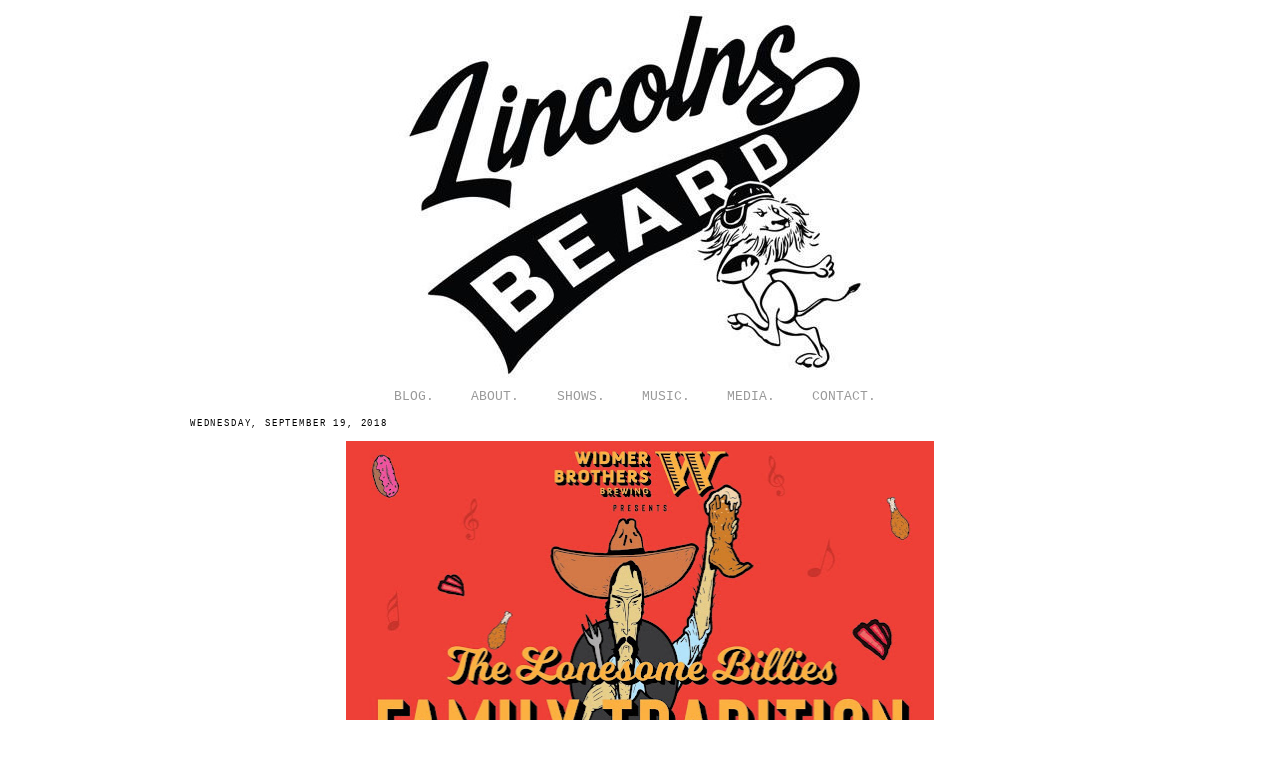

--- FILE ---
content_type: text/html; charset=UTF-8
request_url: http://www.lincolnsbeard.com/2018/09/we-are-proud-to-be-part-of-lonesome.html
body_size: 6360
content:
<!DOCTYPE html>
<html dir='ltr' xmlns='http://www.w3.org/1999/xhtml' xmlns:b='http://www.google.com/2005/gml/b' xmlns:data='http://www.google.com/2005/gml/data' xmlns:expr='http://www.google.com/2005/gml/expr'>
<head>
<link href='https://www.blogger.com/static/v1/widgets/2944754296-widget_css_bundle.css' rel='stylesheet' type='text/css'/>
<title>Lincoln's Beard</title>
<style id='page-skin-1' type='text/css'><!--
/*
-----------------------------------------------
Blogger Template Style
Name:     Minima Lefty
Date:     14 Jul 2006
----------------------------------------------- */
#navbar-iframe {   display: none !important;}
/* Variable definitions
====================
<Variable name="bgcolor" description="Page Background Color"
type="color" default="#fff">
<Variable name="textcolor" description="Text Color"
type="color" default="#333">
<Variable name="linkcolor" description="Link Color"
type="color" default="#58a">
<Variable name="pagetitlecolor" description="Blog Title Color"
type="color" default="#666">
<Variable name="descriptioncolor" description="Blog Description Color"
type="color" default="#999">
<Variable name="titlecolor" description="Post Title Color"
type="color" default="#c60">
<Variable name="bordercolor" description="Border Color"
type="color" default="#ccc">
<Variable name="sidebarcolor" description="Sidebar Title Color"
type="color" default="#999">
<Variable name="sidebartextcolor" description="Sidebar Text Color"
type="color" default="#666">
<Variable name="visitedlinkcolor" description="Visited Link Color"
type="color" default="#999">
<Variable name="bodyfont" description="Text Font"
type="font" default="normal normal 100% Georgia, Serif">
<Variable name="headerfont" description="Sidebar Title Font"
type="font"
default="normal normal 78% 'Trebuchet MS',Trebuchet,Arial,Verdana,Sans-serif">
<Variable name="pagetitlefont" description="Blog Title Font"
type="font"
default="normal normal 200% Georgia, Serif">
<Variable name="descriptionfont" description="Blog Description Font"
type="font"
default="normal normal 78% 'Trebuchet MS', Trebuchet, Arial, Verdana, Sans-serif">
<Variable name="postfooterfont" description="Post Footer Font"
type="font"
default="normal normal 78% 'Trebuchet MS', Trebuchet, Arial, Verdana, Sans-serif">
<Variable name="startSide" description="Start side in blog language"
type="automatic" default="left">
<Variable name="endSide" description="End side in blog language"
type="automatic" default="right">
*/
/* Use this with templates/template-twocol.html */
body, .body-fauxcolumn-outer {
background:#ffffff;
margin:0;
color:#000000;
font:x-small Courier;
font-size/* */:/**/small;
font-size: /**/small;
text-align: center;
}
a:link {
color:#999999;
text-decoration:none;
}
a:visited {
color:#000000;
text-decoration:none;
}
a:hover {
color:#000000;
text-decoration:underline;
}
a img {
border-width:0;
}
/* Header
-----------------------------------------------
*/
#header-wrapper {
width:900px;
margin:0 auto 10px;
border:0px solid #ffffff;
}
#header-inner {
background-position: center;
margin-left: auto;
margin-right: auto;
}
#header {
margin: 0px;
border: 0px solid #ffffff;
text-align: center;
color:#000000;
}
#header h1 {
margin:5px 5px 0;
padding:15px 20px .25em;
line-height:1.2em;
text-transform:uppercase;
letter-spacing:.2em;
font: normal normal 200% Courier;;
}
#header a {
color:#000000;
text-decoration:none;
}
#header a:hover {
color:#000000;
}
#header .description {
margin:0 5px 5px;
padding:0 20px 15px;
max-width:700px;
text-transform:uppercase;
letter-spacing:.2em;
line-height: 1.4em;
font: normal normal 65% Courier;;
color: #000000;
}
#header img {
margin-left: auto;
margin-right: auto;
}
/* Outer-Wrapper
----------------------------------------------- */
#outer-wrapper {
width: 900px;
margin:0 auto;
padding:10px;
text-align:left;
font: normal normal 100% Courier;
}
#main-wrapper {
width: 900px;
float: right;
word-wrap: break-word; /* fix for long text breaking sidebar float in IE */
overflow: hidden;     /* fix for long non-text content breaking IE sidebar float */
}
#sidebar-wrapper {
width: 220px;
float: left;
word-wrap: break-word; /* fix for long text breaking sidebar float in IE */
overflow: hidden;     /* fix for long non-text content breaking IE sidebar float */
}
/* Headings
----------------------------------------------- */
h2 {
margin:1.5em 0 .75em;
font:normal normal 70% Courier;;
line-height: 1.4em;
text-transform:uppercase;
letter-spacing:.2em;
color:#000000;
}
/* Posts
-----------------------------------------------
*/
h2.date-header {
margin:1.5em 0 .5em;
}
.post {
margin:.5em 0 1.5em;
border-bottom:1px dotted #ffffff;
padding-bottom:1.5em;
}
.post h3 {
margin:.25em 0 0;
padding:0 0 4px;
font-size:140%;
font-weight:normal;
line-height:1.4em;
color:#000000;
}
.post h3 a, .post h3 a:visited, .post h3 strong {
display:block;
text-decoration:none;
color:#000000;
font-weight:normal;
}
.post h3 strong, .post h3 a:hover {
color:#000000;
}
.post-body {
margin:0 0 .75em;
line-height:1.6em;
}
.post-body blockquote {
line-height:1.3em;
}
.post-footer {
margin: .75em 0;
color:#000000;
text-transform:uppercase;
letter-spacing:.1em;
font: normal normal 8px Courier;
line-height: 1.4em;
}
.comment-link {
margin-left:.6em;
}
.post img, table.tr-caption-container {
padding:4px;
border:1px solid #ffffff;
}
.tr-caption-container img {
border: none;
padding: 0;
}
.post blockquote {
margin:1em 20px;
}
.post blockquote p {
margin:.75em 0;
}
/* Comments
----------------------------------------------- */
#comments h4 {
margin:1em 0;
font-weight: bold;
line-height: 1.4em;
text-transform:uppercase;
letter-spacing:.2em;
color: #000000;
}
#comments-block {
margin:1em 0 1.5em;
line-height:1.6em;
}
#comments-block .comment-author {
margin:.5em 0;
}
#comments-block .comment-body {
margin:.25em 0 0;
}
#comments-block .comment-footer {
margin:-.25em 0 2em;
line-height: 1.4em;
text-transform:uppercase;
letter-spacing:.1em;
}
#comments-block .comment-body p {
margin:0 0 .75em;
}
.deleted-comment {
font-style:italic;
color:gray;
}
.feed-links {
clear: both;
line-height: 2.5em;
}
#blog-pager-newer-link {
float: left;
}
#blog-pager-older-link {
float: right;
}
#blog-pager {
text-align: center;
}
/* Sidebar Content
----------------------------------------------- */
.sidebar {
color: #000000;
line-height: 1.5em;
}
.sidebar ul {
list-style:none;
margin:0 0 0;
padding:0 0 0;
}
.sidebar li {
margin:0;
padding-top:0;
padding-right:0;
padding-bottom:.25em;
padding-left:15px;
text-indent:-15px;
line-height:1.5em;
}
.sidebar .widget, .main .widget {
border-bottom:1px dotted #ffffff;
margin:0 0 1.5em;
padding:0 0 1.5em;
}
.main .Blog {
border-bottom-width: 0;
}
/* Profile
----------------------------------------------- */
.profile-img {
float: left;
margin-top: 0;
margin-right: 5px;
margin-bottom: 5px;
margin-left: 0;
padding: 4px;
border: 1px solid #ffffff;
}
.profile-data {
margin:0;
text-transform:uppercase;
letter-spacing:.1em;
font: normal normal 8px Courier;
color: #000000;
font-weight: bold;
line-height: 1.6em;
}
.profile-datablock {
margin:.5em 0 .5em;
}
.profile-textblock {
margin: 0.5em 0;
line-height: 1.6em;
}
.profile-link {
font: normal normal 8px Courier;
text-transform: uppercase;
letter-spacing: .1em;
}
/* Footer
----------------------------------------------- */
#footer {
width:660px;
clear:both;
margin:0 auto;
padding-top:15px;
line-height: 1.6em;
text-transform:uppercase;
letter-spacing:.1em;
text-align: center;
}
.PageList {text-align:left !important;}
.PageList li {display:inline !important; float:none !important;}.PageList {text-align:left !important;}
.PageList li {display:inline !important; float:none !important;}.PageList {text-align:left !important;}
.PageList li {display:inline !important; float:none !important;}.PageList {text-align:left !important;}
.PageList li {display:inline !important; float:none !important;}.PageList {text-align:left !important;}
.PageList li {display:inline !important; float:none !important;}.PageList {text-align:left !important;}
.PageList li {display:inline !important; float:none !important;}.PageList {text-align:center !important;}
.PageList li {display:inline !important; float:none !important;}
--></style>
<link href='https://www.blogger.com/dyn-css/authorization.css?targetBlogID=5224757873286831196&amp;zx=4e77cfdf-b2d1-4782-9725-51fa90952247' media='none' onload='if(media!=&#39;all&#39;)media=&#39;all&#39;' rel='stylesheet'/><noscript><link href='https://www.blogger.com/dyn-css/authorization.css?targetBlogID=5224757873286831196&amp;zx=4e77cfdf-b2d1-4782-9725-51fa90952247' rel='stylesheet'/></noscript>
<meta name='google-adsense-platform-account' content='ca-host-pub-1556223355139109'/>
<meta name='google-adsense-platform-domain' content='blogspot.com'/>

</head>
<body>
<div class='navbar no-items section' id='navbar'>
</div>
<div id='outer-wrapper'><div id='wrap2'>
<!-- skip links for text browsers -->
<span id='skiplinks' style='display:none;'>
<a href='#main'>skip to main </a> |
      <a href='#sidebar'>skip to sidebar</a>
</span>
<div id='header-wrapper'>
<div class='header section' id='header'><div class='widget Header' data-version='1' id='Header1'>
<div id='header-inner'>
<a href='http://www.lincolnsbeard.com/' style='display: block'>
<img alt='Lincoln&#39;s Beard' height='369px; ' id='Header1_headerimg' src='https://blogger.googleusercontent.com/img/a/AVvXsEi1ildU0wvSIO2xbMIHN303fPmHtF93w8PKsgGnawERdgn2JfWHxcYRITiizq1QR1MEZi45yYUOoGAIfy_seQfkHgPiJdJFOElptxBtEyPHirE9_oOXnX6Jh6PAK11Bj0aifFGhjql13kEAfSU6KR9TYeB4cDFi2PoJnjo0OIOzdny_mOGpDICbpCvOrPpY=s532' style='display: block' width='532px; '/>
</a>
</div>
</div></div>
</div>
<div id='content-wrapper'>
<div id='crosscol-wrapper' style='text-align:center'>
<div class='crosscol section' id='crosscol'><div class='widget PageList' data-version='1' id='PageList1'>
<div class='widget-content'>
<ul>
<li>
<a href='http://www.lincolnsbeard.com/'>BLOG.</a>
</li>
<li>
<a href='http://www.lincolnsbeard.com/p/about.html'>ABOUT.</a>
</li>
<li>
<a href='http://www.lincolnsbeard.com/p/shows.html'>SHOWS.</a>
</li>
<li>
<a href='http://www.lincolnsbeard.com/p/music.html'>MUSIC.</a>
</li>
<li>
<a href='http://www.lincolnsbeard.com/p/media.html'>MEDIA.</a>
</li>
<li>
<a href='http://www.lincolnsbeard.com/p/contact.html'>CONTACT.</a>
</li>
</ul>
<div class='clear'></div>
</div>
</div></div>
</div>
<div id='main-wrapper'>
<div class='main section' id='main'><div class='widget Blog' data-version='1' id='Blog1'>
<div class='blog-posts hfeed'>
<!--Can't find substitution for tag [defaultAdStart]-->

          <div class="date-outer">
        
<h2 class='date-header'><span>Wednesday, September 19, 2018</span></h2>

          <div class="date-posts">
        
<div class='post-outer'>
<div class='post hentry'>
<a name='7078929341606621511'></a>
<div class='post-header'>
<div class='post-header-line-1'></div>
</div>
<div class='post-body entry-content'>
<div class="separator" style="clear: both; text-align: center;">
<a href="https://blogger.googleusercontent.com/img/b/R29vZ2xl/AVvXsEjfYJ3sQtMMUPEUpYAYq2Fzn0MR6Q_OUO7D6sApe5jwXzvCkHyj5aBNa9EXM5UT1MN6IAnWftrHa0MGu6PJoUpzWobhlQf9jqMfrjZRbbgBN4V_RlzSriuJ1fdArUpCagMZozMJqQMV3_QR/s1600/IMG_3330.JPG" imageanchor="1" style="margin-left: 1em; margin-right: 1em;"><img border="0" data-original-height="1600" data-original-width="1475" height="640" src="https://blogger.googleusercontent.com/img/b/R29vZ2xl/AVvXsEjfYJ3sQtMMUPEUpYAYq2Fzn0MR6Q_OUO7D6sApe5jwXzvCkHyj5aBNa9EXM5UT1MN6IAnWftrHa0MGu6PJoUpzWobhlQf9jqMfrjZRbbgBN4V_RlzSriuJ1fdArUpCagMZozMJqQMV3_QR/s640/IMG_3330.JPG" width="588" /></a></div>
<br />
<span style="font-size: large;">We are proud to be a part of <b>The Lonesome Billies 8th Annual Family Tradition</b>.&nbsp; A great party, a great cause, and a great time to come together and dance the night away.&nbsp; This is a FAMILY FRIENDLY event with tons of awesome music and delicious food to quiet the loudest bellies. We'll see you there on <b>Saturday September 29th</b>.&nbsp; Bring a dish to share, bring a friend to dance with, and bring $10.00 to get in the door.</span><br />
<span style="font-size: large;">Love,</span><br />
<span style="font-size: large;">Lincoln's Beard</span>
<div style='clear: both;'></div>
</div>
<div class='post-footer'>
<div class='post-footer-line post-footer-line-1'><span class='post-author vcard'>
</span>
<span class='post-timestamp'>
at
<a class='timestamp-link' href='http://www.lincolnsbeard.com/2018/09/we-are-proud-to-be-part-of-lonesome.html' rel='bookmark' title='permanent link'><abbr class='published' title='2018-09-19T15:38:00-07:00'>3:38&#8239;PM</abbr></a>
</span>
<span class='post-comment-link'>
</span>
<span class='post-icons'>
<span class='item-control blog-admin pid-1175521142'>
<a href='https://www.blogger.com/post-edit.g?blogID=5224757873286831196&postID=7078929341606621511&from=pencil' title='Edit Post'>
<img alt='' class='icon-action' height='18' src='https://resources.blogblog.com/img/icon18_edit_allbkg.gif' width='18'/>
</a>
</span>
</span>
<div class='post-share-buttons'>
</div>
</div>
<div class='post-footer-line post-footer-line-2'><span class='post-labels'>
</span>
</div>
<div class='post-footer-line post-footer-line-3'><span class='post-location'>
</span>
</div>
</div>
</div>
<div class='comments' id='comments'>
<a name='comments'></a>
<h4>No comments:</h4>
<div id='Blog1_comments-block-wrapper'>
<dl class='avatar-comment-indent' id='comments-block'>
</dl>
</div>
<p class='comment-footer'>
<div class='comment-form'>
<a name='comment-form'></a>
<h4 id='comment-post-message'>Post a Comment</h4>
<p>
</p>
<a href='https://www.blogger.com/comment/frame/5224757873286831196?po=7078929341606621511&hl=en&saa=85391&origin=http://www.lincolnsbeard.com' id='comment-editor-src'></a>
<iframe allowtransparency='true' class='blogger-iframe-colorize blogger-comment-from-post' frameborder='0' height='410px' id='comment-editor' name='comment-editor' src='' width='100%'></iframe>
<script src='https://www.blogger.com/static/v1/jsbin/2830521187-comment_from_post_iframe.js' type='text/javascript'></script>
<script type='text/javascript'>
      BLOG_CMT_createIframe('https://www.blogger.com/rpc_relay.html');
    </script>
</div>
</p>
</div>
</div>

        </div></div>
      
<!--Can't find substitution for tag [adEnd]-->
</div>
<div class='blog-pager' id='blog-pager'>
<span id='blog-pager-newer-link'>
<a class='blog-pager-newer-link' href='http://www.lincolnsbeard.com/2019/08/mcminnville-concerts-on-plaza-is-next.html' id='Blog1_blog-pager-newer-link' title='Newer Post'>Newer Post</a>
</span>
<span id='blog-pager-older-link'>
<a class='blog-pager-older-link' href='http://www.lincolnsbeard.com/2018/08/might-not-feel-like-it-but-fall-is.html' id='Blog1_blog-pager-older-link' title='Older Post'>Older Post</a>
</span>
<a class='home-link' href='http://www.lincolnsbeard.com/'>Home</a>
</div>
<div class='clear'></div>
</div></div>
</div>
<div id='sidebar-wrapper'>
<div class='sidebar no-items section' id='sidebar'></div>
</div>
<!-- spacer for skins that want sidebar and main to be the same height-->
<div class='clear'>&#160;</div>
</div>
<!-- end content-wrapper -->
<div id='footer-wrapper'>
<div class='footer no-items section' id='footer'></div>
</div>
</div></div>
<!-- end outer-wrapper -->

<script type="text/javascript" src="https://www.blogger.com/static/v1/widgets/2028843038-widgets.js"></script>
<script type='text/javascript'>
window['__wavt'] = 'AOuZoY7D02Q7k7g7F26z4fmXehRg38M6IA:1769080275494';_WidgetManager._Init('//www.blogger.com/rearrange?blogID\x3d5224757873286831196','//www.lincolnsbeard.com/2018/09/we-are-proud-to-be-part-of-lonesome.html','5224757873286831196');
_WidgetManager._SetDataContext([{'name': 'blog', 'data': {'blogId': '5224757873286831196', 'title': 'Lincoln\x27s Beard', 'url': 'http://www.lincolnsbeard.com/2018/09/we-are-proud-to-be-part-of-lonesome.html', 'canonicalUrl': 'http://www.lincolnsbeard.com/2018/09/we-are-proud-to-be-part-of-lonesome.html', 'homepageUrl': 'http://www.lincolnsbeard.com/', 'searchUrl': 'http://www.lincolnsbeard.com/search', 'canonicalHomepageUrl': 'http://www.lincolnsbeard.com/', 'blogspotFaviconUrl': 'http://www.lincolnsbeard.com/favicon.ico', 'bloggerUrl': 'https://www.blogger.com', 'hasCustomDomain': true, 'httpsEnabled': false, 'enabledCommentProfileImages': true, 'gPlusViewType': 'FILTERED_POSTMOD', 'adultContent': false, 'analyticsAccountNumber': '', 'encoding': 'UTF-8', 'locale': 'en', 'localeUnderscoreDelimited': 'en', 'languageDirection': 'ltr', 'isPrivate': false, 'isMobile': false, 'isMobileRequest': false, 'mobileClass': '', 'isPrivateBlog': false, 'isDynamicViewsAvailable': true, 'feedLinks': '\x3clink rel\x3d\x22alternate\x22 type\x3d\x22application/atom+xml\x22 title\x3d\x22Lincoln\x26#39;s Beard - Atom\x22 href\x3d\x22http://www.lincolnsbeard.com/feeds/posts/default\x22 /\x3e\n\x3clink rel\x3d\x22alternate\x22 type\x3d\x22application/rss+xml\x22 title\x3d\x22Lincoln\x26#39;s Beard - RSS\x22 href\x3d\x22http://www.lincolnsbeard.com/feeds/posts/default?alt\x3drss\x22 /\x3e\n\x3clink rel\x3d\x22service.post\x22 type\x3d\x22application/atom+xml\x22 title\x3d\x22Lincoln\x26#39;s Beard - Atom\x22 href\x3d\x22https://www.blogger.com/feeds/5224757873286831196/posts/default\x22 /\x3e\n\n\x3clink rel\x3d\x22alternate\x22 type\x3d\x22application/atom+xml\x22 title\x3d\x22Lincoln\x26#39;s Beard - Atom\x22 href\x3d\x22http://www.lincolnsbeard.com/feeds/7078929341606621511/comments/default\x22 /\x3e\n', 'meTag': '', 'adsenseHostId': 'ca-host-pub-1556223355139109', 'adsenseHasAds': false, 'adsenseAutoAds': false, 'boqCommentIframeForm': true, 'loginRedirectParam': '', 'view': '', 'dynamicViewsCommentsSrc': '//www.blogblog.com/dynamicviews/4224c15c4e7c9321/js/comments.js', 'dynamicViewsScriptSrc': '//www.blogblog.com/dynamicviews/6e0d22adcfa5abea', 'plusOneApiSrc': 'https://apis.google.com/js/platform.js', 'disableGComments': true, 'interstitialAccepted': false, 'sharing': {'platforms': [{'name': 'Get link', 'key': 'link', 'shareMessage': 'Get link', 'target': ''}, {'name': 'Facebook', 'key': 'facebook', 'shareMessage': 'Share to Facebook', 'target': 'facebook'}, {'name': 'BlogThis!', 'key': 'blogThis', 'shareMessage': 'BlogThis!', 'target': 'blog'}, {'name': 'X', 'key': 'twitter', 'shareMessage': 'Share to X', 'target': 'twitter'}, {'name': 'Pinterest', 'key': 'pinterest', 'shareMessage': 'Share to Pinterest', 'target': 'pinterest'}, {'name': 'Email', 'key': 'email', 'shareMessage': 'Email', 'target': 'email'}], 'disableGooglePlus': true, 'googlePlusShareButtonWidth': 0, 'googlePlusBootstrap': '\x3cscript type\x3d\x22text/javascript\x22\x3ewindow.___gcfg \x3d {\x27lang\x27: \x27en\x27};\x3c/script\x3e'}, 'hasCustomJumpLinkMessage': false, 'jumpLinkMessage': 'Read more', 'pageType': 'item', 'postId': '7078929341606621511', 'postImageThumbnailUrl': 'https://blogger.googleusercontent.com/img/b/R29vZ2xl/AVvXsEjfYJ3sQtMMUPEUpYAYq2Fzn0MR6Q_OUO7D6sApe5jwXzvCkHyj5aBNa9EXM5UT1MN6IAnWftrHa0MGu6PJoUpzWobhlQf9jqMfrjZRbbgBN4V_RlzSriuJ1fdArUpCagMZozMJqQMV3_QR/s72-c/IMG_3330.JPG', 'postImageUrl': 'https://blogger.googleusercontent.com/img/b/R29vZ2xl/AVvXsEjfYJ3sQtMMUPEUpYAYq2Fzn0MR6Q_OUO7D6sApe5jwXzvCkHyj5aBNa9EXM5UT1MN6IAnWftrHa0MGu6PJoUpzWobhlQf9jqMfrjZRbbgBN4V_RlzSriuJ1fdArUpCagMZozMJqQMV3_QR/s640/IMG_3330.JPG', 'pageName': '', 'pageTitle': 'Lincoln\x27s Beard'}}, {'name': 'features', 'data': {}}, {'name': 'messages', 'data': {'edit': 'Edit', 'linkCopiedToClipboard': 'Link copied to clipboard!', 'ok': 'Ok', 'postLink': 'Post Link'}}, {'name': 'template', 'data': {'name': 'custom', 'localizedName': 'Custom', 'isResponsive': false, 'isAlternateRendering': false, 'isCustom': true}}, {'name': 'view', 'data': {'classic': {'name': 'classic', 'url': '?view\x3dclassic'}, 'flipcard': {'name': 'flipcard', 'url': '?view\x3dflipcard'}, 'magazine': {'name': 'magazine', 'url': '?view\x3dmagazine'}, 'mosaic': {'name': 'mosaic', 'url': '?view\x3dmosaic'}, 'sidebar': {'name': 'sidebar', 'url': '?view\x3dsidebar'}, 'snapshot': {'name': 'snapshot', 'url': '?view\x3dsnapshot'}, 'timeslide': {'name': 'timeslide', 'url': '?view\x3dtimeslide'}, 'isMobile': false, 'title': 'Lincoln\x27s Beard', 'description': '   We are proud to be a part of The Lonesome Billies 8th Annual Family Tradition .\xa0 A great party, a great cause, and a great time to come t...', 'featuredImage': 'https://blogger.googleusercontent.com/img/b/R29vZ2xl/AVvXsEjfYJ3sQtMMUPEUpYAYq2Fzn0MR6Q_OUO7D6sApe5jwXzvCkHyj5aBNa9EXM5UT1MN6IAnWftrHa0MGu6PJoUpzWobhlQf9jqMfrjZRbbgBN4V_RlzSriuJ1fdArUpCagMZozMJqQMV3_QR/s640/IMG_3330.JPG', 'url': 'http://www.lincolnsbeard.com/2018/09/we-are-proud-to-be-part-of-lonesome.html', 'type': 'item', 'isSingleItem': true, 'isMultipleItems': false, 'isError': false, 'isPage': false, 'isPost': true, 'isHomepage': false, 'isArchive': false, 'isLabelSearch': false, 'postId': 7078929341606621511}}]);
_WidgetManager._RegisterWidget('_HeaderView', new _WidgetInfo('Header1', 'header', document.getElementById('Header1'), {}, 'displayModeFull'));
_WidgetManager._RegisterWidget('_PageListView', new _WidgetInfo('PageList1', 'crosscol', document.getElementById('PageList1'), {'title': '', 'links': [{'isCurrentPage': false, 'href': 'http://www.lincolnsbeard.com/', 'title': 'BLOG.'}, {'isCurrentPage': false, 'href': 'http://www.lincolnsbeard.com/p/about.html', 'id': '2692366427257358210', 'title': 'ABOUT.'}, {'isCurrentPage': false, 'href': 'http://www.lincolnsbeard.com/p/shows.html', 'id': '8424397980415318219', 'title': 'SHOWS.'}, {'isCurrentPage': false, 'href': 'http://www.lincolnsbeard.com/p/music.html', 'id': '904905700983810471', 'title': 'MUSIC.'}, {'isCurrentPage': false, 'href': 'http://www.lincolnsbeard.com/p/media.html', 'id': '2603454819865247082', 'title': 'MEDIA.'}, {'isCurrentPage': false, 'href': 'http://www.lincolnsbeard.com/p/contact.html', 'id': '975809526194955411', 'title': 'CONTACT.'}], 'mobile': false, 'showPlaceholder': true, 'hasCurrentPage': false}, 'displayModeFull'));
_WidgetManager._RegisterWidget('_BlogView', new _WidgetInfo('Blog1', 'main', document.getElementById('Blog1'), {'cmtInteractionsEnabled': false, 'lightboxEnabled': true, 'lightboxModuleUrl': 'https://www.blogger.com/static/v1/jsbin/4049919853-lbx.js', 'lightboxCssUrl': 'https://www.blogger.com/static/v1/v-css/828616780-lightbox_bundle.css'}, 'displayModeFull'));
</script>
</body>
</html>